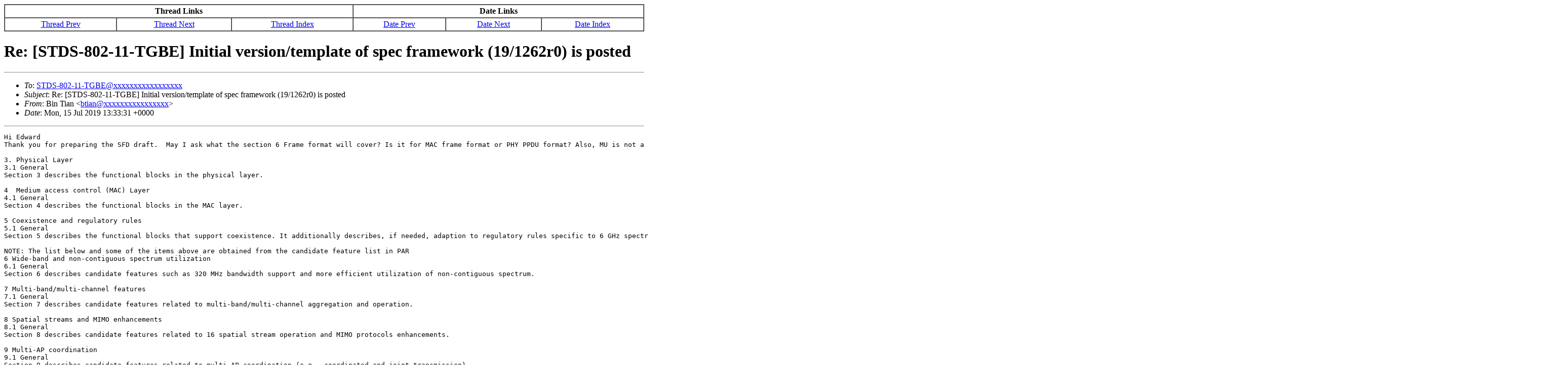

--- FILE ---
content_type: text/html
request_url: https://www.ieee802.org/11/email/stds-802-11-tgbe/msg00091.html
body_size: 6919
content:
<!-- MHonArc v2.6.18 -->
<!--X-Subject: Re: [STDS&#45;802&#45;11&#45;TGBE] Initial version/template of spec framework (19/1262r0) is posted -->
<!--X-From-R13: Pva Fvna <ogvnaNCFW.CGOZQA[[.QA[> -->
<!--X-Date: Mon, 15 Jul 2019 09:33:46 &#45;0400 (EDT) -->
<!--X-Message-Id: 625da53031e94143a05e5fdd1db41ccb@nalasexr03f.na.qualcomm.com -->
<!--X-Content-Type: text/plain -->
<!--X-Reference: CAEO9k+x+iBiSv08H1Dd8zyqphB_D&#45;qRjjCo+FBTy5N=n9NVujQ@mail.gmail.com -->
<!--X-Head-End-->

<!-- msg00091.html -->

<HTML>

<HEAD>
<TITLE>Re: [STDS-802-11-TGBE] Initial version/template of spec framework (19/12</TITLE>
<!--  <LINK REV="made" HREF="mailto:btian@xxxxxxxxxxxxxxxx">  -->
</HEAD>

<BODY BGCOLOR="#FFFFFF">

<!--X-Body-Begin-->
<!--X-User-Header-->
<!--X-User-Header-End-->
<!--X-TopPNI-->

<CENTER>

<TABLE CELLPADDING=3 CELLSPACING=0 BORDER=1 WIDTH="100%">
<TBODY>
<TR ALIGN="CENTER">
<TH COLSPAN=3><STRONG>Thread Links</STRONG></TH>
<TH COLSPAN=3><STRONG>Date Links</STRONG></TH>
</TR>
<TR ALIGN="CENTER">
<TD><A HREF="msg00089.html">Thread Prev</A>
</TD>
<TD><A HREF="msg00092.html">Thread Next</A>
</TD>
<TD><A HREF="thread.html#00091">Thread Index</A></Td>
<TD><A HREF="msg00092.html">Date Prev</A></TD>
<TD><A HREF="msg00090.html">Date Next</A>
</TD>
<TD><A HREF="index.html#00091">Date Index</A></TD>
</TR>
</TBODY>
</TABLE>
</CENTER>


<!--X-TopPNI-End-->
<!--X-MsgBody-->
<!--X-Subject-Header-Begin-->
<h1>Re: [STDS-802-11-TGBE] Initial version/template of spec framework (19/1262r0) is posted</h1>
<hr>
<!--X-Subject-Header-End-->
<!--X-Head-of-Message-->
<ul>
<li><em>To</em>: <a href="mailto:STDS-802-11-TGBE@DOMAIN.HIDDEN">STDS-802-11-TGBE@xxxxxxxxxxxxxxxxx</a></li>
<li><em>Subject</em>: Re: [STDS-802-11-TGBE] Initial version/template of spec framework (19/1262r0) is posted</li>
<li><em>From</em>: Bin Tian &lt;<a href="mailto:btian@DOMAIN.HIDDEN">btian@xxxxxxxxxxxxxxxx</a>&gt;</li>
<li><em>Date</em>: Mon, 15 Jul 2019 13:33:31 +0000</li>
</ul>
<!--X-Head-of-Message-End-->
<!--X-Head-Body-Sep-Begin-->
<hr>
<!--X-Head-Body-Sep-End-->
<!--X-Body-of-Message-->
<pre>Hi Edward
Thank you for preparing the SFD draft.  May I ask what the section 6 Frame format will cover? Is it for MAC frame format or PHY PPDU format? Also, MU is not a key feature in EHT.  Does it need a separated section?  Overall I suggest making the SFD structure more aligned with the candidate features list in the PAR.  Following is an example of my thoughts on potential structure of SFD 

3. Physical Layer
3.1 General
Section 3 describes the functional blocks in the physical layer.

4  Medium access control (MAC) Layer
4.1 General
Section 4 describes the functional blocks in the MAC layer.

5 Coexistence and regulatory rules
5.1 General
Section 5 describes the functional blocks that support coexistence. It additionally describes, if needed, adaption to regulatory rules specific to 6 GHz spectrum.

NOTE: The list below and some of the items above are obtained from the candidate feature list in PAR
6 Wide-band and non-contiguous spectrum utilization
6.1 General
Section 6 describes candidate features such as 320 MHz bandwidth support and more efficient utilization of non-contiguous spectrum.

7 Multi-band/multi-channel features
7.1 General
Section 7 describes candidate features related to multi-band/multi-channel aggregation and operation.

8 Spatial streams and MIMO enhancements 
8.1 General
Section 8 describes candidate features related to 16 spatial stream operation and MIMO protocols enhancements.

9 Multi-AP coordination 
9.1 General
Section 9 describes candidate features related to multi-AP coordination (e.g., coordinated and joint transmission).

10 Link adaptation and retransmission protocols
10.1 General
Section 10 describes candidate features related to enhanced link adaptation and retransmission protocols (e.g., HARQ).

11 Low Latency
11.1 General
Section 11 describes candidate features related to low latency 

Thanks,
Bin

-----Original Message-----
From: Edward Au &lt;edward.ks.au@xxxxxxxxx&gt; 
Sent: Sunday, July 14, 2019 9:58 PM
To: STDS-802-11-TGBE@xxxxxxxxxxxxxxxxx
Subject: [STDS-802-11-TGBE] Initial version/template of spec framework (19/1262r0) is posted

-------------------------------------------------------------------------
CAUTION: This email originated from outside of the organization.
-------------------------------------------------------------------------

Hi,

An initial version/template of the specification framework for TGbe is posted at:
<a  rel="nofollow" href="https://mentor.ieee.org/802.11/dcn/19/11-19-1262-00-00be-specification-framework-for-tgbe.docx">https://mentor.ieee.org/802.11/dcn/19/11-19-1262-00-00be-specification-framework-for-tgbe.docx</a>

Regards,
Edward

________________________________________________________________________
To unsubscribe from the STDS-802-11-TGBE list, click the following link: <a  rel="nofollow" href="https://listserv.ieee.org/cgi-bin/wa?SUBED1=STDS-802-11-TGBE&amp;A=1">https://listserv.ieee.org/cgi-bin/wa?SUBED1=STDS-802-11-TGBE&amp;A=1</a>

________________________________________________________________________
To unsubscribe from the STDS-802-11-TGBE list, click the following link: <a  rel="nofollow" href="https://listserv.ieee.org/cgi-bin/wa?SUBED1=STDS-802-11-TGBE&amp;A=1">https://listserv.ieee.org/cgi-bin/wa?SUBED1=STDS-802-11-TGBE&amp;A=1</a>

</pre>
<!--X-Body-of-Message-End-->
<!--X-MsgBody-End-->
<!--X-Follow-Ups-->
<hr>
<ul><li><strong>Follow-Ups</strong>:
<ul>
<li><strong><a name="00092" href="msg00092.html">Re: [STDS-802-11-TGBE] Initial version/template of spec framework (19/1262r0) is posted</a></strong>
<ul><li><em>From:</em> Edward Au</li></ul></li>
</ul></li></ul>
<!--X-Follow-Ups-End-->
<!--X-References-->
<ul><li><strong>References</strong>:
<ul>
<li><strong><a name="00089" href="msg00089.html">[STDS-802-11-TGBE] Initial version/template of spec framework (19/1262r0) is posted</a></strong>
<ul><li><em>From:</em> Edward Au</li></ul></li>
</ul></li></ul>
<!--X-References-End-->
<!--X-BotPNI-->
<ul>
<LI>Prev by Date:
<STRONG><A HREF="msg00092.html">Re: [STDS-802-11-TGBE] Initial version/template of spec framework (19/1262r0) is posted</A></STRONG>
</LI>
<LI>Next by Date:
<STRONG><A HREF="msg00090.html">Re: [STDS-802-11-TGBE] TGbe F2F meeting [July 2019]: Updated Agenda Uploaded</A></STRONG>
</LI>
<li>Previous by thread:
<strong><a href="msg00089.html">[STDS-802-11-TGBE] Initial version/template of spec framework (19/1262r0) is posted</a></strong>
</li>
<li>Next by thread:
<strong><a href="msg00092.html">Re: [STDS-802-11-TGBE] Initial version/template of spec framework (19/1262r0) is posted</a></strong>
</li>
<li>Index(es):
<ul>
<li><a href="index.html#00091"><strong>Date</strong></a></li>
<li><a href="thread.html#00091"><strong>Thread</strong></a></li>
</ul>
</li>
</ul>

<!--X-BotPNI-End-->
<!--X-User-Footer-->
<!--X-User-Footer-End-->
</body>
</html>
